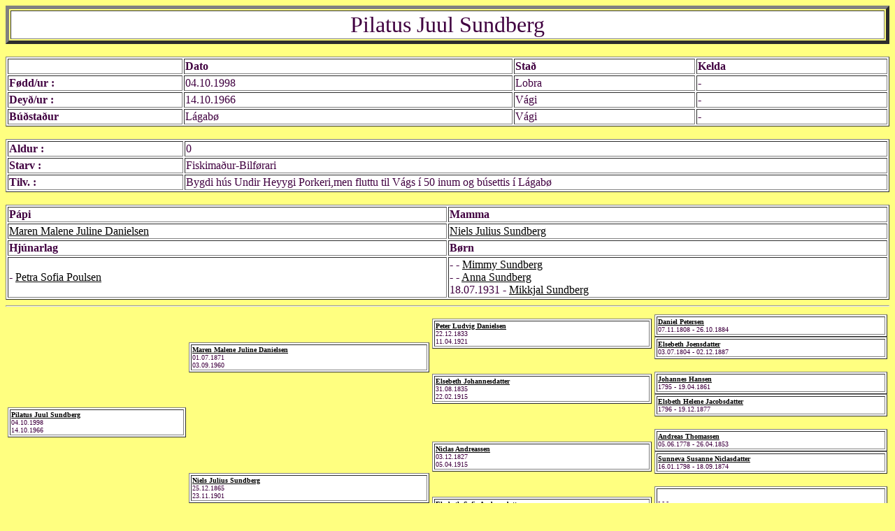

--- FILE ---
content_type: text/html
request_url: https://porkeri.info/AttarbondiSuduroy/Dalbergs.web/per05367.htm
body_size: 4675
content:
<HTML>
<HEAD><base target="main">
<TITLE>Pilatus Juul Sundberg</TITLE>
</HEAD>
<BODY BGCOLOR="#FFFF80" link="#000000" vlink="#000000" alink="#000000" text="#400040"><basefont face="Noto Sans Arabic" size=3>
<a name="0"></a>
<TABLE border=5 width=100%><TR><TD BGCOLOR="#FFFFFF">
<CENTER><FONT SIZE=6>Pilatus Juul Sundberg</FONT></CENTER></TD></TR></TABLE>
<BR>
<TABLE border width=100% BGCOLOR="#FFFFFF">
<TR><TD width=20%><B></B></TD><TD><B>Dato</B></TD><TD><B>Sta�</B></TD><TD><B>Kelda</B></TD></TR>
<TR><TD width=20%><B>F�dd/ur :</B></TD><TD>04.10.1998</TD><TD>Lobra</TD><TD>-</TD></TR>
<TR><TD width=20%><B>Dey�/ur :</B></TD><TD>14.10.1966</TD><TD>V�gi</TD><TD>-</TD></TR>
<TR><TD width=20%><B>B��sta�ur</B></TD><TD>L�gab�</TD><TD>V�gi</TD><TD>-</TD></TR>
</TABLE>
<BR>
<TABLE border width=100% BGCOLOR="#FFFFFF">
<TR><TD width=20%><B>Aldur : </B></TD><TD>0</TD></TR>
<TR><TD width=20%><B>Starv : </B></TD><TD>Fiskima�ur-Bilf�rari</TD></TR>
<TR><TD width=20%><B>Tilv. : </B></TD><TD>Bygdi h�s Undir Heyygi Porkeri,men fluttu til V�gs � 50 inum og b�settis � L�gab�</TD></TR>
</TABLE>
<BR>
<TABLE border width=100% BGCOLOR="#FFFFFF">
<TR><TD width=50%><B>P�pi</B></TD><TD><B>Mamma</B></TD></TR>
<TR><TD width=50%><A HREF="per08978.htm#0">Maren Malene Juline Danielsen</A></TD><TD><A HREF="per08982.htm#0">Niels Julius Sundberg</A></TD></TR>
<TR><TD width=50%><B>Hj�narlag</B></TD><TD><B>B�rn</B></TD></TR>
<TR>
<TD width=50%>  - <A HREF="per05366.htm#0">Petra Sofia Poulsen</A></TD>
<TD>
- - <A HREF="per05374.htm#0">Mimmy Sundberg</A>
<BR>- - <A HREF="per05377.htm#0">Anna Sundberg</A>
<BR>18.07.1931 - <A HREF="per05368.htm#0">Mikkjal Sundberg</A>
</TD></TR>
</TABLE>
<HR>
<TABLE width=100%><TR>
<TD>
<TABLE border width=100% BGCOLOR="#FFFFFF"><TR><TD><FONT SIZE=1><B><A HREF="per05367.htm#0">Pilatus Juul Sundberg</A></B><BR> 04.10.1998<BR> 14.10.1966</FONT></TD></TR></TABLE>
</TD><TD>
<TABLE border width=100% BGCOLOR="#FFFFFF"><TR><TD><FONT SIZE=1><B><A HREF="per08978.htm#0">Maren Malene Juline Danielsen</A></B><BR> 01.07.1871<BR> 03.09.1960</FONT></TD></TR></TABLE>
<BR><BR><BR><BR><BR><BR><BR><BR>
<TABLE border width=100% BGCOLOR="#FFFFFF"><TR><TD><FONT SIZE=1><B><A HREF="per08982.htm#0">Niels Julius Sundberg</A></B><BR> 25.12.1865<BR> 23.11.1901</FONT></TD></TR></TABLE>
</TD><TD>
<TABLE border width=100% BGCOLOR="#FFFFFF"><TR><TD><FONT SIZE=1><B><A HREF="per08967.htm#0">Peter Ludvig Danielsen</A></B><BR> 22.12.1833<BR> 11.04.1921</FONT></TD></TR></TABLE>
<BR><BR>
<TABLE border width=100% BGCOLOR="#FFFFFF"><TR><TD><FONT SIZE=1><B><A HREF="per06839.htm#0">Elsebeth Johannesdatter</A></B><BR> 31.08.1835<BR> 22.02.1915</FONT></TD></TR></TABLE>
<BR><BR><BR>
<TABLE border width=100% BGCOLOR="#FFFFFF"><TR><TD><FONT SIZE=1><B><A HREF="per00221.htm#0">Niclas Andreassen</A></B><BR> 03.12.1827<BR> 05.04.1915</FONT></TD></TR></TABLE>
<BR><BR>
<TABLE border width=100% BGCOLOR="#FFFFFF"><TR><TD><FONT SIZE=1><B><A HREF="per09204.htm#0">Elsebeth Sofie Andreasdatter</A></B><BR> 07.08.1830<BR> 02.12.1913</FONT></TD></TR></TABLE>
</TD><TD>
<TABLE border width=100% BGCOLOR="#FFFFFF"><TR><TD><FONT SIZE=1><B><A HREF="per08965.htm#0">Daniel Petersen</A></B><BR> 07.11.1808 -  26.10.1884</FONT></TD></TR></TABLE>
<TABLE border width=100% BGCOLOR="#FFFFFF"><TR><TD><FONT SIZE=1><B><A HREF="per08966.htm#0">Elsebeth Joensdatter</A></B><BR> 03.07.1804 -  02.12.1887</FONT></TD></TR></TABLE>
<BR>
<TABLE border width=100% BGCOLOR="#FFFFFF"><TR><TD><FONT SIZE=1><B><A HREF="per06836.htm#0">Johannes Hansen</A></B><BR> 1795 -  19.04.1861</FONT></TD></TR></TABLE>
<TABLE border width=100% BGCOLOR="#FFFFFF"><TR><TD><FONT SIZE=1><B><A HREF="per06837.htm#0">Elsbeth Helene Jacobsdatter</A></B><BR> 1796 -  19.12.1877</FONT></TD></TR></TABLE>
<BR>
<TABLE border width=100% BGCOLOR="#FFFFFF"><TR><TD><FONT SIZE=1><B><A HREF="per08328.htm#0">Andreas Thomassen</A></B><BR> 05.06.1778 -  26.04.1853</FONT></TD></TR></TABLE>
<TABLE border width=100% BGCOLOR="#FFFFFF"><TR><TD><FONT SIZE=1><B><A HREF="per08329.htm#0">Sunneva Susanne Niclasdatter</A></B><BR> 16.01.1798 -  18.09.1874</FONT></TD></TR></TABLE>
<BR>
<TABLE border width=100% BGCOLOR="#FFFFFF"><TR><TD><FONT SIZE=1><B></B><BR>- - -</FONT></TD></TR></TABLE>
<TABLE border width=100% BGCOLOR="#FFFFFF"><TR><TD><FONT SIZE=1><B></B><BR>- - -</FONT></TD></TR></TABLE>
</TD></TR></TABLE>
<HR>
<table width=100%><tr><td align=left><FONT SIZE=2><A HREF="http://www.jamodat.dk" target="_blank">Win-Family v.6.0</A></font></td><td align=center><FONT SIZE=2><a href="mailto:Torgir@olivant,fo">Webmaster</a> -------- <A HREF="http://Porkeri.info" "target=_blank">Homepage</A></font></td><td align=right><FONT SIZE=2>20.07.2024</font></td></tr></table>
<HR>
</BODY>
</HTML>
